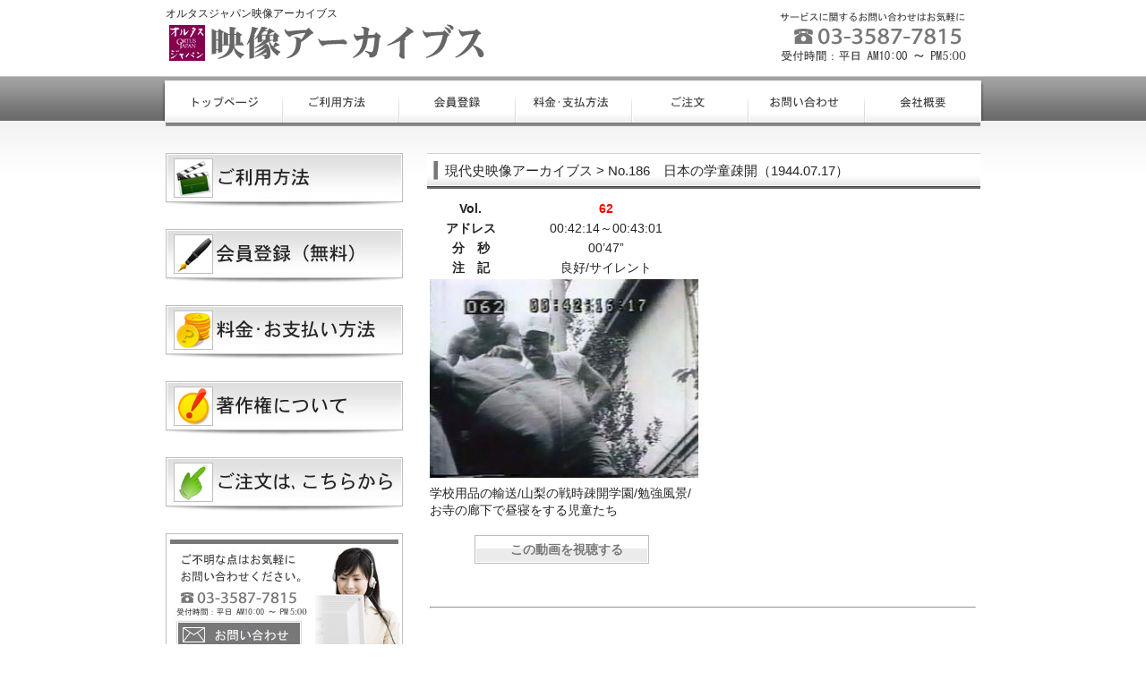

--- FILE ---
content_type: text/html; charset=UTF-8
request_url: https://archives.ortusjapan.com/index.php/n186/
body_size: 5239
content:
<!DOCTYPE html>
<!DOCTYPE html PUBLIC "-//W3C//DTD XHTML 1.0 Transitional//EN" "http://www.w3.org/TR/xhtml1/DTD/xhtml1-transitional.dtd">
<html xmlns="http://www.w3.org/1999/xhtml" lang="ja">

<head profile="http://gmpg.org/xfn/11">
<meta http-equiv="Content-Type" content="text/html; charset=UTF-8" />
<meta http-equiv="content-style-type" content="text/css" />
<meta http-equiv="content-script-type" content="text/javascript" />
<meta name="author" content="" />
<meta name="keyword" content="" />
<meta name="description" content="日本最大級の現代史動画素材を含む高品質の映像素材を提供します。" />
<title>オルタスジャパン映像アーカイブス</title>
<link rel="stylesheet" href="https://archives.ortusjapan.com/wp/wp-content/themes/theme105/style.css" type="text/css" media="screen" />
<link rel="alternate" type="application/atom+xml" title="オルタスジャパン映像アーカイブス Atom Feed" href="https://archives.ortusjapan.com/index.php/feed/atom/" />
<link rel="alternate" type="application/rss+xml" title="オルタスジャパン映像アーカイブス RSS Feed" href="https://archives.ortusjapan.com/index.php/feed/" />
<link rel="pingback" href="https://archives.ortusjapan.com/wp/xmlrpc.php" />
<script type="text/javascript" src="https://archives.ortusjapan.com/wp/wp-content/themes/theme105/imgover.js"></script>
<link rel='dns-prefetch' href='//s.w.org' />
		<script type="text/javascript">
			window._wpemojiSettings = {"baseUrl":"https:\/\/s.w.org\/images\/core\/emoji\/2.4\/72x72\/","ext":".png","svgUrl":"https:\/\/s.w.org\/images\/core\/emoji\/2.4\/svg\/","svgExt":".svg","source":{"concatemoji":"http:\/\/archives.ortusjapan.com\/wp\/wp-includes\/js\/wp-emoji-release.min.js?ver=4.9.6"}};
			!function(a,b,c){function d(a,b){var c=String.fromCharCode;l.clearRect(0,0,k.width,k.height),l.fillText(c.apply(this,a),0,0);var d=k.toDataURL();l.clearRect(0,0,k.width,k.height),l.fillText(c.apply(this,b),0,0);var e=k.toDataURL();return d===e}function e(a){var b;if(!l||!l.fillText)return!1;switch(l.textBaseline="top",l.font="600 32px Arial",a){case"flag":return!(b=d([55356,56826,55356,56819],[55356,56826,8203,55356,56819]))&&(b=d([55356,57332,56128,56423,56128,56418,56128,56421,56128,56430,56128,56423,56128,56447],[55356,57332,8203,56128,56423,8203,56128,56418,8203,56128,56421,8203,56128,56430,8203,56128,56423,8203,56128,56447]),!b);case"emoji":return b=d([55357,56692,8205,9792,65039],[55357,56692,8203,9792,65039]),!b}return!1}function f(a){var c=b.createElement("script");c.src=a,c.defer=c.type="text/javascript",b.getElementsByTagName("head")[0].appendChild(c)}var g,h,i,j,k=b.createElement("canvas"),l=k.getContext&&k.getContext("2d");for(j=Array("flag","emoji"),c.supports={everything:!0,everythingExceptFlag:!0},i=0;i<j.length;i++)c.supports[j[i]]=e(j[i]),c.supports.everything=c.supports.everything&&c.supports[j[i]],"flag"!==j[i]&&(c.supports.everythingExceptFlag=c.supports.everythingExceptFlag&&c.supports[j[i]]);c.supports.everythingExceptFlag=c.supports.everythingExceptFlag&&!c.supports.flag,c.DOMReady=!1,c.readyCallback=function(){c.DOMReady=!0},c.supports.everything||(h=function(){c.readyCallback()},b.addEventListener?(b.addEventListener("DOMContentLoaded",h,!1),a.addEventListener("load",h,!1)):(a.attachEvent("onload",h),b.attachEvent("onreadystatechange",function(){"complete"===b.readyState&&c.readyCallback()})),g=c.source||{},g.concatemoji?f(g.concatemoji):g.wpemoji&&g.twemoji&&(f(g.twemoji),f(g.wpemoji)))}(window,document,window._wpemojiSettings);
		</script>
		<style type="text/css">
img.wp-smiley,
img.emoji {
	display: inline !important;
	border: none !important;
	box-shadow: none !important;
	height: 1em !important;
	width: 1em !important;
	margin: 0 .07em !important;
	vertical-align: -0.1em !important;
	background: none !important;
	padding: 0 !important;
}
</style>
<link rel='https://api.w.org/' href='https://archives.ortusjapan.com/index.php/wp-json/' />
<link rel="EditURI" type="application/rsd+xml" title="RSD" href="https://archives.ortusjapan.com/wp/xmlrpc.php?rsd" />
<link rel="wlwmanifest" type="application/wlwmanifest+xml" href="https://archives.ortusjapan.com/wp/wp-includes/wlwmanifest.xml" /> 
<meta name="generator" content="WordPress 4.9.6" />
<link rel="alternate" media="handheld" type="text/html" href="https://archives.ortusjapan.com/" />
<link rel="shortcut icon" href="https://archives.ortusjapan.com/wp/wp-content/themes/theme105/images/favicon.ico">


	<!-- =========================== -->
	<!-- ▼スライドショーのためのCSS -->
	<!-- =========================== -->
	<style type="text/css">
		#slideshow {
			position: relative;
			width:  910px;
			height: 300px;
		}

		#slideshow img {
			position: absolute;
			top:  0;
			left: 0;
			z-index: 8;
			opacity: 0.0;
		}

		#slideshow img.active {
			z-index: 10;
			opacity: 1.0;
		}

		#slideshow img.last-active {
			z-index: 9;
		}
	</style>

	<!-- ================= -->
	<!-- ▼jQuery 読み込み -->
	<!-- ================= -->
	<script type="text/javascript" src="https://archives.ortusjapan.com/wp/img/jquery-1.9.1.min.js"></script>

	<!-- ========================================== -->
	<!-- ▼フワっと切り替えるスクリプトX (jQuery利用) -->
	<!-- ========================================== -->
	<script type="text/javascript">

		function slideSwitch() {
			var $active = $('#slideshow img.active');

			if ( $active.length == 0 ) $active = $('#slideshow img:last');

			var $next =  $active.next().length ? $active.next()
			    : $('#slideshow img:first');

			$active.addClass('last-active');

			$next.css({opacity: 0.0})
			    .addClass('active')
			    .animate({opacity: 1.0}, 1000, function() {
			        $active.removeClass('active last-active');
			    });
		}

		$(function() {
		    setInterval( "slideSwitch()", 2000 );
		});

	</script>



</head>

<body onload="initRollovers()">

<div id="wrapper">

	<!-- ヘッダー -->
	<div id="header">
		<h1>オルタスジャパン映像アーカイブス</h1>
		<!-- ロゴ --><a href="http://archives.ortusjapan.com"><img src="https://archives.ortusjapan.com/wp/wp-content/themes/theme105/images/logo.png" width="360" height="56" alt="Sample site" /></a><!-- / ロゴ -->
	</div>    
	<!-- / ヘッダー -->

	<!-- トップナビゲーション -->
	<ul id="topnav" class="nav">
		<li><a href="https://archives.ortusjapan.com/"><img src="https://archives.ortusjapan.com/wp/wp-content/themes/theme105/images/topnav_01.png" class="imgover" alt="トップページ" /></a></li>
		<li><a href="https://archives.ortusjapan.com/index.php/manual/"><img src="https://archives.ortusjapan.com/wp/wp-content/themes/theme105/images/topnav_02.png" class="imgover" alt="ご利用方法" /></a></li>
		<li><a href="https://archives.ortusjapan.com/wp/reg/"><img src="https://archives.ortusjapan.com/wp/wp-content/themes/theme105/images/topnav_03.png" class="imgover" alt="会員登録" /></a></li>
		<li><a href="https://archives.ortusjapan.com/index.php/charges/"><img src="https://archives.ortusjapan.com/wp/wp-content/themes/theme105/images/topnav_04.png" class="imgover" alt="料金・支払方法" /></a></li>
		<li><a href="https://archives.ortusjapan.com/wp/odr/index_world.html"><img src="https://archives.ortusjapan.com/wp/wp-content/themes/theme105/images/topnav_05.png" class="imgover" alt="ご注文" /></a></li>
		<li><a href="https://ortus-japan.co.jp/form5/" target="_blank"><img src="https://archives.ortusjapan.com/wp/wp-content/themes/theme105/images/topnav_06.png" class="imgover" alt="お問い合わせ" /></a></li>
		<li><a href="https://ortus-japan.co.jp/company/" target="_blank"><img src="https://archives.ortusjapan.com/wp/wp-content/themes/theme105/images/topnav_07.png" class="imgover" alt="会社概要" /></a></li>
	</ul>
	<!-- トップナビゲーション --> 
    
	<!-- コンテンツ -->
	<div id="container">


<div id="main">




<h2>現代史映像アーカイブス > No.186　日本の学童疎開（1944.07.17）</h2>

<!--<div id="date">2012-11-11</div>-->

<table width="600" border="0" cellspacing="3" cellpadding="3">
<tr>
<td nowrap="nowrap">
<div align="center"><strong>Vol.</strong></div>
</td>
<td nowrap="nowrap">
<div align="center">
        <strong><font color="red">62</font></strong></td>
<td nowrap="nowrap">&nbsp;</td>
<td nowrap="nowrap">
<div align="center"><strong></strong></div>
</td>
<td nowrap="nowrap">
<div align="center">
        <strong><font color="red"></font></strong></td>
</tr>
<tr>
<td nowrap="nowrap">
<div align="center"><strong>アドレス</strong></div>
</td>
<td nowrap="nowrap">
<div align="center">00:42:14～00:43:01</div>
</td>
<td nowrap="nowrap">&nbsp;</td>
<td nowrap="nowrap">
<div align="center"><strong></strong></div>
</td>
<td nowrap="nowrap">
<div align="center"></div>
</td>
</tr>
<tr>
<td nowrap="nowrap">
<div align="center"><strong>分　秒</strong></div>
</td>
<td nowrap="nowrap">
<div align="center">00&#8217;47&#8221;</div>
</td>
<td nowrap="nowrap">&nbsp;</td>
<td nowrap="nowrap">
<div align="center"><strong></strong></div>
</td>
<td nowrap="nowrap">
<div align="center"></div>
</td>
</tr>
<tr>
<td nowrap="nowrap">
<div align="center"><strong>注　記</strong></div>
</td>
<td>
<div align="center">良好/サイレント</div>
</td>
<td>&nbsp;</td>
<td nowrap="nowrap">
<div align="center"><strong></strong></div>
</td>
<td>
<div align="center"></div>
</td>
</tr>
<tr>
<td colspan="2">
<div align="center"><img fetchpriority="high" decoding="async" src="https://archives.ortusjapan.com/wp/tn/62-004214.jpg" alt="" width="300" height="222" /></div>
</td>
<td>&nbsp;</td>
<td colspan="2">
<div align="center"><img decoding="async" src="https://archives.ortusjapan.com/wp/tn/blank.jpg" alt="" width="300" height="222" /></div>
</td>
</tr>
<tr>
<td colspan="2" valign="top">学校用品の輸送/山梨の戦時疎開学園/勉強風景/お寺の廊下で昼寝をする児童たち</td>
<td valign="top">&nbsp;</td>
<td colspan="2" valign="top"></td>
</tr>
<tr>
<td colspan="2">
<div align="left">
<p class="button2"><a href="https://archives.ortusjapan.com/wp/v/62-004214.mpg" target="_blank" rel="noopener noreferrer">この動画を視聴する</a></p>
</p></div>
</td>
<td>&nbsp;</td>
<td colspan="2">
<div align="left">
<p class="button2">
</p></div>
</td>
<tr>
<td colspan="5">
<hr>
</td>
</tr>
</tr>
</table>
<p></p>
<div class="box">
				<img decoding="async" src="https://archives.ortusjapan.com/wp/wp-content/themes/theme105/images/product1.jpg" width="195" height="100" class="box_img" alt="banner" /><br />
				1904～1968年の主なエピソードを、１ページの表組みでまとめてご覧いただけます。</p>
<p class="button"><a href="https://archives.ortusjapan.com/index.php/list/">一覧表で探す</a></p>
</p></div>
<div class="box">
				<img loading="lazy" decoding="async" src="https://archives.ortusjapan.com/wp/wp-content/themes/theme105/images/product2.jpg" width="196" height="100" class="box_img" alt="banner" /><br />
				日露戦争～ベトナム戦争の主なエピソードを381章に分けて年代順にご覧いただけます。</p>
<p class="button"><a href="https://archives.ortusjapan.com/index.php/tns01/">サムネイルで探す</a></p>
</p></div>
<div class="box last">
				<img loading="lazy" decoding="async" src="https://archives.ortusjapan.com/wp/wp-content/themes/theme105/images/product3.jpg" width="196" height="100" class="box_img" alt="banner" /><br />
				全68時間分の画像をキーワードで絞り込んでお探しいただけます。</p>
<p class="button"><a href="https://archives.ortusjapan.com/index.php/keyword/">キーワードで探す</a></p>
</p></div>
<p><!-- / 小画像 一番最後の画像にのみ class="last" を入力してください。--></p>



<!--

<div id="date">カテゴリー: 　</div>

<div id="next">
←「<a href="https://archives.ortusjapan.com/index.php/n185/" rel="prev">現代史映像アーカイブス > No.185　ヒトラー暗殺未遂事件（1944.07.20）</a>」前の記事へ　　次の記事へ「<a href="https://archives.ortusjapan.com/index.php/n187/" rel="next">現代史映像アーカイブス > No.187　英仏の学童疎開（1944.08～）</a>」→</div>
	


<h3 id="respond">コメントを書く</h3>

<p>コメントを書くには<a href="http://archives.ortusjapan.com/wp/wp-login.php?redirect_to=https%3A%2F%2Farchives.ortusjapan.com%2Findex.php%2Fn186%2F">ログイン</a>が必要です</p>


<p>
トラックバックURL
<input type="text" value="https://archives.ortusjapan.com/index.php/n186/trackback/">
</p>



-->




</div>

		<!-- 左 カラム -->
		<div id="sidebar">

			<p><a href="https://archives.ortusjapan.com/index.php/manual/"><img src="https://archives.ortusjapan.com/wp/wp-content/themes/theme105/images/banner_s1.jpg" width="265" height="60" alt="banner" /></a></p>
			<p><a href="https://archives.ortusjapan.com/wp/reg/"><img src="https://archives.ortusjapan.com/wp/wp-content/themes/theme105/images/banner_s4.jpg" width="265" height="60" alt="banner" /></a></p>
			<p><a href="https://archives.ortusjapan.com/index.php/charges/"><img src="https://archives.ortusjapan.com/wp/wp-content/themes/theme105/images/banner_s2.jpg" width="265" height="60" alt="banner" /></a></p>
			<p><a href="https://archives.ortusjapan.com/index.php/rights/"><img src="https://archives.ortusjapan.com/wp/wp-content/themes/theme105/images/banner_s5.jpg" width="265" height="60" alt="banner" /></a></p>
			<p><a href="https://archives.ortusjapan.com/wp/odr/index_world.html"><img src="https://archives.ortusjapan.com/wp/wp-content/themes/theme105/images/banner_s3.jpg" width="265" height="60" alt="banner" /></a></p>


<!-- 最新のお知らせ一覧、過去のお知らせ一覧 削除 -->

			<p><a href="https://ortus-japan.co.jp/form5/" target="_blank"><img src="https://archives.ortusjapan.com/wp/wp-content/themes/theme105/images/banner_operator.jpg" width="265" height="140" alt="banner" border="0" /></a></p>

			<p><a href="http://www.ortus-japan.co.jp/" target=_blank><img src="https://archives.ortusjapan.com/wp/wp-content/themes/theme105/images/banner_ortus.jpg" width="265" height="60" alt="banner" /></a></p>

	<div id="sidebar" role="complementary">

			<ul>					
				<form role="search" method="get" id="searchform" action="https://archives.ortusjapan.com/index.php/" >
	<div><label class="screen-reader-text" for="s">キーワード検索:</label>
	<input type="text" value="" name="s" id="s" />
	<input type="submit" id="searchsubmit" value="検索" />
	</div>
	</form>			
</ul>
		</div>


<font size="0.5pt">※本サイトの動画視聴（無料）には、アップル社製の「QuickTime」が必要です。動画がうまく表示されない場合は、アップル社サイトから「QuickTime」をダウンロード（無料）してご利用ください。 ↓ダウンロード↓</font><br /><p align="center"><a href="http://www.apple.com/jp/quicktime/download/" target="_blank"><img src="https://archives.ortusjapan.com/wp/wp-content/themes/theme105/images/qt_banner.jpg" width="118" height="38" border="0" /></a></p>



		<!-- /  左 カラム  -->
	</div>
	<!-- / コンテンツ -->

	<!-- フッター -->
	<div id="footer">
		<div class="inner">

			<div id="logo">
				<!-- ロゴ --><a href="https://archives.ortusjapan.com"><img src="https://archives.ortusjapan.com/wp/wp-content/themes/theme105/images/logo.png" width="280" height="56" alt="Sample site" /></a><!-- / ロゴ -->
			</div>
            
			<div class="box">
				<ul>
					<li><a href="https://archives.ortusjapan.com/index.php/manual/">ご利用方法</a></li>
					<li><a href="https://archives.ortusjapan.com/index.php/charges/">料金・支払方法</a></li>
					<li><a href="https://archives.ortusjapan.com/index.php/rights/">著作権について</a></li>
				</ul>
			</div>
			<div class="box">
				<ul>
					<li><a href="https://archives.ortusjapan.com/wp/reg/">会員登録（無料）</a></li>
					<li><a href="https://archives.ortusjapan.com/index.php/order/">ご注文</a></li>
					<li><a href="https://ortus-japan.co.jp/company/" target="_blank">会社概要</a></li>

				</ul>
			</div>
			<div class="box last">
				<ul>
					<li><a href="https://archives.ortusjapan.com/index.php/modernh/">[現代史映像アーカイブス]</a></li>

				</ul>
			</div>
			<!-- / 一番最後のboxにのみ class="last" を入力してください。-->
	</div>
</div>
<!-- / フッター -->

</div>

	<address>Copyright&copy; 2012 <a href="http://www.ortus-japan.co.jp/" target="_blank">株式会社オルタスジャパン</a> All Rights Reserved.<br />Powerd by <a href="http://tko-jp.com/" target="_blank" title="株式会社TKO -コンサルティング＆プロデュース- [ 東京都渋谷区／沖縄県那覇市 ]">株式会社TKO</a></address>
</body>
</html>